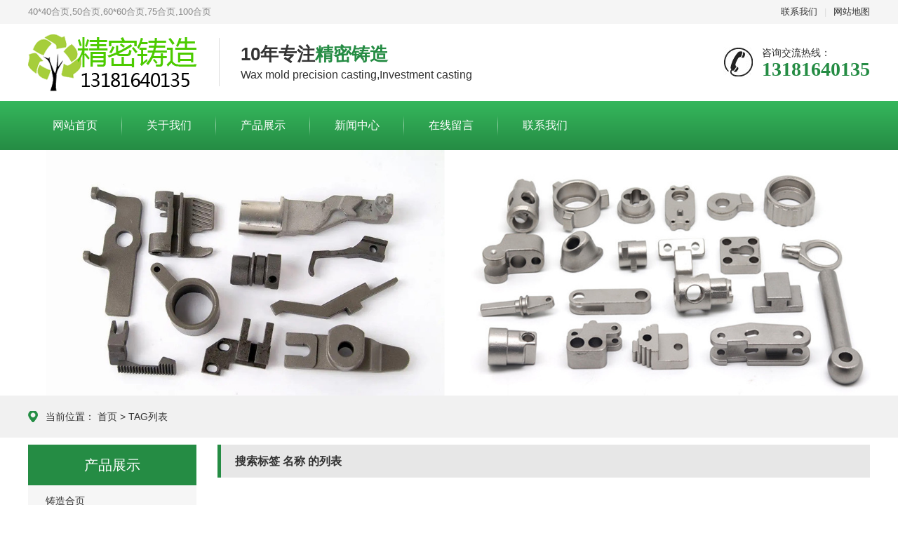

--- FILE ---
content_type: text/html; charset=utf-8
request_url: http://www.zhuzaogongsi.cn/?m=home&c=Tags&a=lists&tagid=2
body_size: 7930
content:
<!DOCTYPE html>
<html lang="zh-CN">
	<head>
		<meta charset="UTF-8">
		<meta http-equiv="X-UA-Compatible" content="IE=Edge">
		<meta name="renderer" content="webkit|ie-comp|ie-stand" />
		<meta name="viewport" content="width=device-width, initial-scale=1.0, maximum-scale=1.0, user-scalable=0">
		<meta name="applicable-device" content="pc">
		<meta name="MobileOptimized" content="width" />
		<meta name="HandheldFriendly" content="true" />
		<title>标签页_名称_合页厂家</title>
		<meta name="description" content="" />
		<meta name="keywords" content="" />
		<link href="/favicon.ico" rel="shortcut icon" type="image/x-icon" />

		<link href="/template/pc/skin/css/animate.min.css?t=1597284318" rel="stylesheet" media="screen" type="text/css" />
<link href="/template/pc/skin/css/swiper.min.css?t=1597284334" rel="stylesheet" media="screen" type="text/css" />
<link href="/template/pc/skin/css/style.css?t=1603765336" rel="stylesheet" media="screen" type="text/css" />
<script language="javascript" type="text/javascript" src="/template/pc/skin/js/jquery.min.js?t=1594708062"></script>
<script language="javascript" type="text/javascript" src="/template/pc/skin/js/wow.min.js?t=1594708062"></script>
<script language="javascript" type="text/javascript" src="/template/pc/skin/js/swiper.min.js?t=1594708062"></script>
<script language="javascript" type="text/javascript" src="/template/pc/skin/js/style.js?t=1594708062"></script>
	</head>
	<body>
		<div class="header">
  <div class="topbar">
    <div class="container">
      <ul>
                <li><a href="/?m=home&c=Lists&a=index&tid=7" rel="nofollow">联系我们</a></li>
                <li class="pipe">|</li>
        <li><a href="http://www.zhuzaogongsi.cn/sitemap.xml" >网站地图</a></li>
      </ul>
      <span>40*40合页,50合页,60*60合页,75合页,100合页</span> </div>
  </div>
  <div class="container clearfix"> <a href="javascript:;" class="menu-btn"><span></span></a>
    <div class="logo img-center">
      <div class="logo2" style="background: url(/uploads/allimg/20201026/1-201026145426148.png) no-repeat;">
        <h1><a href="http://www.zhuzaogongsi.cn" title="合页厂家">合页厂家</a> </h1>
      </div>
    </div>
    <div class="text"><strong>10年专注<span>精密铸造</span> </strong>Wax mold precision casting,Investment casting</div>
    <div class="tel">咨询交流热线：<strong>13181640135</strong></div>
  </div>
  <div class="nav">
    <div class="container">
      <ul>
        <li ><a  href="http://www.zhuzaogongsi.cn" title="网站首页">网站首页</a></li>
		        <li class=""><a href="/?m=home&c=Lists&a=index&tid=1">关于我们</a></li>
                <li class=""><a href="/?m=home&c=Lists&a=index&tid=2">产品展示</a></li>
                <li class=""><a href="/?m=home&c=Lists&a=index&tid=3">新闻中心</a></li>
                <li class=""><a href="/?m=home&c=Lists&a=index&tid=6">在线留言</a></li>
                <li class=""><a href="/?m=home&c=Lists&a=index&tid=7">联系我们</a></li>
              </ul>
    </div>
  </div>
</div>

		<div class="banner-sub" style="background-image: url(/template/pc/skin/images/inb.jpg);"></div>
		<div class="position">
			<div class="container"><span>当前位置： <a href='/' class=' '>首页</a> &gt; TAG列表</span></div>
		</div>
		<div class="section">
			<div class="container">
				<div class="ct2 clearfix">
					<div class="ct2-sd">
												<div class="panel-sd">
							<div class="tit">产品展示<span></span></div>
							<ul class="lanmu">
																<li class=""><a href="/?m=home&c=Lists&a=index&tid=11">铸造合页</a></li>
																<li class=""><a href="/?m=home&c=Lists&a=index&tid=12">碳钢合页</a></li>
																<li class=""><a href="/?m=home&c=Lists&a=index&tid=13">铸造铰链</a></li>
																<li class=""><a href="/?m=home&c=Lists&a=index&tid=14">不锈钢合页</a></li>
																<li class=""><a href="/?m=home&c=Lists&a=index&tid=15">不锈钢抛光铰链</a></li>
																<li class=""><a href="/?m=home&c=Lists&a=index&tid=16">铸造合页</a></li>
															</ul>
						</div>
												<div class="panel-sd">
							<div class="tit">新闻中心<span></span></div>
							<ul class="list-7">
																<li><a href="/?m=home&c=View&a=index&aid=152" title="数据处理和存储不锈钢铸造铸造订制"><span>1</span>数据处理和存储不锈钢铸造铸造订制</a></li>
																<li><a href="/?m=home&c=View&a=index&aid=151" title="专业订制长合页硅溶胶精密铸造"><span>2</span>专业订制长合页硅溶胶精密铸造</a></li>
																<li><a href="/?m=home&c=View&a=index&aid=150" title="产品铸造精密五金配件精铸件"><span>3</span>产品铸造精密五金配件精铸件</a></li>
																<li><a href="/?m=home&c=View&a=index&aid=149" title="铸造精密铸造304不锈钢件的铸造"><span>4</span>铸造精密铸造304不锈钢件的铸造</a></li>
																<li><a href="/?m=home&c=View&a=index&aid=148" title="铸造熔模精密铸造蜡型精铸件加工合页铰链"><span>5</span>铸造熔模精密铸造蜡型精铸件加工合页铰链</a></li>
																<li><a href="/?m=home&c=View&a=index&aid=147" title="配电柜仪表实验台展示柜配件不锈钢合页铰链精密铸造"><span>6</span>配电柜仪表实验台展示柜配件不锈钢合页铰链精密铸造</a></li>
																<li><a href="/?m=home&c=View&a=index&aid=146" title="精密铸造公司精密铸造厂家"><span>7</span>精密铸造公司精密铸造厂家</a></li>
																<li><a href="/?m=home&c=View&a=index&aid=145" title="新的一年春节快乐2024年"><span>8</span>新的一年春节快乐2024年</a></li>
															</ul>
						</div>
											</div>
					<div class="ct2-mn">
						<h2 class="mrt">搜索标签 <strong>名称</strong> 的列表</h2>
						<ul class="list-3">
													</ul>
						<div class="pagination">
							 共<strong>0</strong>页 <strong>0</strong>条						</div>
					</div>
				</div>
			</div>
		</div>
		<div class="footer">
	<div class="container clearfix">
		<div class="footer-link">
			<a href="http://www.zhuzaogongsi.cn">首页</a>
						<a href='/?m=home&c=Lists&a=index&tid=1'>关于我们</a>
						<a href='/?m=home&c=Lists&a=index&tid=2'>产品展示</a>
						<a href='/?m=home&c=Lists&a=index&tid=3'>新闻中心</a>
						<a href='/?m=home&c=Lists&a=index&tid=6'>在线留言</a>
						<a href='/?m=home&c=Lists&a=index&tid=7'>联系我们</a>
					</div>
		<div class="footer-logo img-center"><img src="/uploads/allimg/20201026/1-201026145442E2.png" /></div>
		<div class="footer-info">
			<p>热线电话：13181640135</p>
			<p>公司地址：烟台福山区福新路</p>
			<p>40合页|50*75合页|60*60合页|75*50合页|100合页<a href="https://beian.miit.gov.cn/" rel="nofollow" target="_blank">M40合页,50合页,60*60合页,75合页110合页</a></p>
		</div>
		<div class="footer-ewm">
			<div class="img-center"><img src="/uploads/allimg/20201026/1-20102614544a43.jpg" /></div>
		</div>
	</div>
</div>
<!-- 客服 -->

<div class="yunu-footer-fix">
	<ul class="clearfix">
		<li><a href="tel:13181640135"><i class="i1"></i>电话咨询</a></li>
				<li><a href="/?m=home&c=Lists&a=index&tid=2"><i class="i2"></i>产品展示</a></li>
				<li><a href="http://www.zhuzaogongsi.cn"><i class="i4"></i>网站首页</a></li>
	</ul>
</div>

<!-- 应用插件标签 start -->
 <!-- 应用插件标签 end -->


<!--[if lt IE 9]>
    <div class="notsupport">
        <h1>:( 非常遗憾</h1>
        <h2>您的浏览器版本太低，请升级您的浏览器</h2>
    </div>
    <![endif]-->

	</body>
</html>
